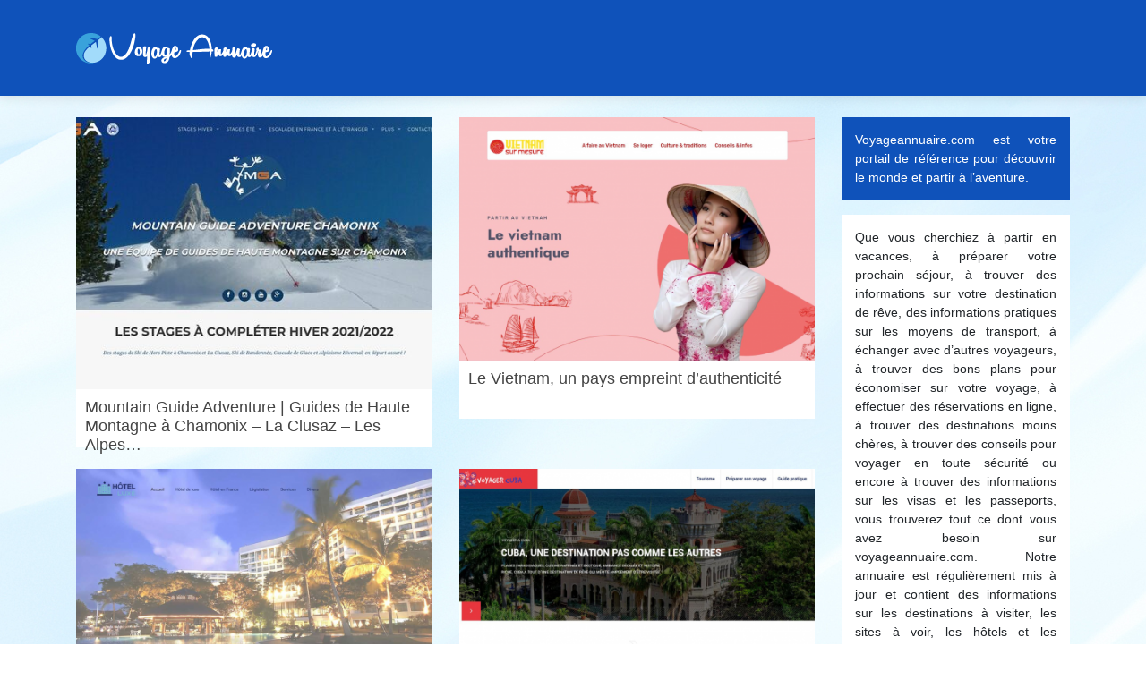

--- FILE ---
content_type: text/html; charset=UTF-8
request_url: https://www.voyageannuaire.com/
body_size: 5661
content:

<!DOCTYPE html>
<html>
<head lang="fr-FR">
<meta charset="UTF-8">
<meta name="viewport" content="width=device-width">
<link rel="shortcut icon" href="https://www.voyageannuaire.com/wp-content/uploads/2021/12/favicon-voyage-annuaire.png" /><meta name='robots' content='max-image-preview:large' />
<link rel='dns-prefetch' href='//stackpath.bootstrapcdn.com' />
<style id='wp-img-auto-sizes-contain-inline-css' type='text/css'>
img:is([sizes=auto i],[sizes^="auto," i]){contain-intrinsic-size:3000px 1500px}
/*# sourceURL=wp-img-auto-sizes-contain-inline-css */
</style>
<style id='wp-block-library-inline-css' type='text/css'>
:root{--wp-block-synced-color:#7a00df;--wp-block-synced-color--rgb:122,0,223;--wp-bound-block-color:var(--wp-block-synced-color);--wp-editor-canvas-background:#ddd;--wp-admin-theme-color:#007cba;--wp-admin-theme-color--rgb:0,124,186;--wp-admin-theme-color-darker-10:#006ba1;--wp-admin-theme-color-darker-10--rgb:0,107,160.5;--wp-admin-theme-color-darker-20:#005a87;--wp-admin-theme-color-darker-20--rgb:0,90,135;--wp-admin-border-width-focus:2px}@media (min-resolution:192dpi){:root{--wp-admin-border-width-focus:1.5px}}.wp-element-button{cursor:pointer}:root .has-very-light-gray-background-color{background-color:#eee}:root .has-very-dark-gray-background-color{background-color:#313131}:root .has-very-light-gray-color{color:#eee}:root .has-very-dark-gray-color{color:#313131}:root .has-vivid-green-cyan-to-vivid-cyan-blue-gradient-background{background:linear-gradient(135deg,#00d084,#0693e3)}:root .has-purple-crush-gradient-background{background:linear-gradient(135deg,#34e2e4,#4721fb 50%,#ab1dfe)}:root .has-hazy-dawn-gradient-background{background:linear-gradient(135deg,#faaca8,#dad0ec)}:root .has-subdued-olive-gradient-background{background:linear-gradient(135deg,#fafae1,#67a671)}:root .has-atomic-cream-gradient-background{background:linear-gradient(135deg,#fdd79a,#004a59)}:root .has-nightshade-gradient-background{background:linear-gradient(135deg,#330968,#31cdcf)}:root .has-midnight-gradient-background{background:linear-gradient(135deg,#020381,#2874fc)}:root{--wp--preset--font-size--normal:16px;--wp--preset--font-size--huge:42px}.has-regular-font-size{font-size:1em}.has-larger-font-size{font-size:2.625em}.has-normal-font-size{font-size:var(--wp--preset--font-size--normal)}.has-huge-font-size{font-size:var(--wp--preset--font-size--huge)}.has-text-align-center{text-align:center}.has-text-align-left{text-align:left}.has-text-align-right{text-align:right}.has-fit-text{white-space:nowrap!important}#end-resizable-editor-section{display:none}.aligncenter{clear:both}.items-justified-left{justify-content:flex-start}.items-justified-center{justify-content:center}.items-justified-right{justify-content:flex-end}.items-justified-space-between{justify-content:space-between}.screen-reader-text{border:0;clip-path:inset(50%);height:1px;margin:-1px;overflow:hidden;padding:0;position:absolute;width:1px;word-wrap:normal!important}.screen-reader-text:focus{background-color:#ddd;clip-path:none;color:#444;display:block;font-size:1em;height:auto;left:5px;line-height:normal;padding:15px 23px 14px;text-decoration:none;top:5px;width:auto;z-index:100000}html :where(.has-border-color){border-style:solid}html :where([style*=border-top-color]){border-top-style:solid}html :where([style*=border-right-color]){border-right-style:solid}html :where([style*=border-bottom-color]){border-bottom-style:solid}html :where([style*=border-left-color]){border-left-style:solid}html :where([style*=border-width]){border-style:solid}html :where([style*=border-top-width]){border-top-style:solid}html :where([style*=border-right-width]){border-right-style:solid}html :where([style*=border-bottom-width]){border-bottom-style:solid}html :where([style*=border-left-width]){border-left-style:solid}html :where(img[class*=wp-image-]){height:auto;max-width:100%}:where(figure){margin:0 0 1em}html :where(.is-position-sticky){--wp-admin--admin-bar--position-offset:var(--wp-admin--admin-bar--height,0px)}@media screen and (max-width:600px){html :where(.is-position-sticky){--wp-admin--admin-bar--position-offset:0px}}

/*# sourceURL=wp-block-library-inline-css */
</style><style id='global-styles-inline-css' type='text/css'>
:root{--wp--preset--aspect-ratio--square: 1;--wp--preset--aspect-ratio--4-3: 4/3;--wp--preset--aspect-ratio--3-4: 3/4;--wp--preset--aspect-ratio--3-2: 3/2;--wp--preset--aspect-ratio--2-3: 2/3;--wp--preset--aspect-ratio--16-9: 16/9;--wp--preset--aspect-ratio--9-16: 9/16;--wp--preset--color--black: #000000;--wp--preset--color--cyan-bluish-gray: #abb8c3;--wp--preset--color--white: #ffffff;--wp--preset--color--pale-pink: #f78da7;--wp--preset--color--vivid-red: #cf2e2e;--wp--preset--color--luminous-vivid-orange: #ff6900;--wp--preset--color--luminous-vivid-amber: #fcb900;--wp--preset--color--light-green-cyan: #7bdcb5;--wp--preset--color--vivid-green-cyan: #00d084;--wp--preset--color--pale-cyan-blue: #8ed1fc;--wp--preset--color--vivid-cyan-blue: #0693e3;--wp--preset--color--vivid-purple: #9b51e0;--wp--preset--gradient--vivid-cyan-blue-to-vivid-purple: linear-gradient(135deg,rgb(6,147,227) 0%,rgb(155,81,224) 100%);--wp--preset--gradient--light-green-cyan-to-vivid-green-cyan: linear-gradient(135deg,rgb(122,220,180) 0%,rgb(0,208,130) 100%);--wp--preset--gradient--luminous-vivid-amber-to-luminous-vivid-orange: linear-gradient(135deg,rgb(252,185,0) 0%,rgb(255,105,0) 100%);--wp--preset--gradient--luminous-vivid-orange-to-vivid-red: linear-gradient(135deg,rgb(255,105,0) 0%,rgb(207,46,46) 100%);--wp--preset--gradient--very-light-gray-to-cyan-bluish-gray: linear-gradient(135deg,rgb(238,238,238) 0%,rgb(169,184,195) 100%);--wp--preset--gradient--cool-to-warm-spectrum: linear-gradient(135deg,rgb(74,234,220) 0%,rgb(151,120,209) 20%,rgb(207,42,186) 40%,rgb(238,44,130) 60%,rgb(251,105,98) 80%,rgb(254,248,76) 100%);--wp--preset--gradient--blush-light-purple: linear-gradient(135deg,rgb(255,206,236) 0%,rgb(152,150,240) 100%);--wp--preset--gradient--blush-bordeaux: linear-gradient(135deg,rgb(254,205,165) 0%,rgb(254,45,45) 50%,rgb(107,0,62) 100%);--wp--preset--gradient--luminous-dusk: linear-gradient(135deg,rgb(255,203,112) 0%,rgb(199,81,192) 50%,rgb(65,88,208) 100%);--wp--preset--gradient--pale-ocean: linear-gradient(135deg,rgb(255,245,203) 0%,rgb(182,227,212) 50%,rgb(51,167,181) 100%);--wp--preset--gradient--electric-grass: linear-gradient(135deg,rgb(202,248,128) 0%,rgb(113,206,126) 100%);--wp--preset--gradient--midnight: linear-gradient(135deg,rgb(2,3,129) 0%,rgb(40,116,252) 100%);--wp--preset--font-size--small: 13px;--wp--preset--font-size--medium: 20px;--wp--preset--font-size--large: 36px;--wp--preset--font-size--x-large: 42px;--wp--preset--spacing--20: 0.44rem;--wp--preset--spacing--30: 0.67rem;--wp--preset--spacing--40: 1rem;--wp--preset--spacing--50: 1.5rem;--wp--preset--spacing--60: 2.25rem;--wp--preset--spacing--70: 3.38rem;--wp--preset--spacing--80: 5.06rem;--wp--preset--shadow--natural: 6px 6px 9px rgba(0, 0, 0, 0.2);--wp--preset--shadow--deep: 12px 12px 50px rgba(0, 0, 0, 0.4);--wp--preset--shadow--sharp: 6px 6px 0px rgba(0, 0, 0, 0.2);--wp--preset--shadow--outlined: 6px 6px 0px -3px rgb(255, 255, 255), 6px 6px rgb(0, 0, 0);--wp--preset--shadow--crisp: 6px 6px 0px rgb(0, 0, 0);}:where(.is-layout-flex){gap: 0.5em;}:where(.is-layout-grid){gap: 0.5em;}body .is-layout-flex{display: flex;}.is-layout-flex{flex-wrap: wrap;align-items: center;}.is-layout-flex > :is(*, div){margin: 0;}body .is-layout-grid{display: grid;}.is-layout-grid > :is(*, div){margin: 0;}:where(.wp-block-columns.is-layout-flex){gap: 2em;}:where(.wp-block-columns.is-layout-grid){gap: 2em;}:where(.wp-block-post-template.is-layout-flex){gap: 1.25em;}:where(.wp-block-post-template.is-layout-grid){gap: 1.25em;}.has-black-color{color: var(--wp--preset--color--black) !important;}.has-cyan-bluish-gray-color{color: var(--wp--preset--color--cyan-bluish-gray) !important;}.has-white-color{color: var(--wp--preset--color--white) !important;}.has-pale-pink-color{color: var(--wp--preset--color--pale-pink) !important;}.has-vivid-red-color{color: var(--wp--preset--color--vivid-red) !important;}.has-luminous-vivid-orange-color{color: var(--wp--preset--color--luminous-vivid-orange) !important;}.has-luminous-vivid-amber-color{color: var(--wp--preset--color--luminous-vivid-amber) !important;}.has-light-green-cyan-color{color: var(--wp--preset--color--light-green-cyan) !important;}.has-vivid-green-cyan-color{color: var(--wp--preset--color--vivid-green-cyan) !important;}.has-pale-cyan-blue-color{color: var(--wp--preset--color--pale-cyan-blue) !important;}.has-vivid-cyan-blue-color{color: var(--wp--preset--color--vivid-cyan-blue) !important;}.has-vivid-purple-color{color: var(--wp--preset--color--vivid-purple) !important;}.has-black-background-color{background-color: var(--wp--preset--color--black) !important;}.has-cyan-bluish-gray-background-color{background-color: var(--wp--preset--color--cyan-bluish-gray) !important;}.has-white-background-color{background-color: var(--wp--preset--color--white) !important;}.has-pale-pink-background-color{background-color: var(--wp--preset--color--pale-pink) !important;}.has-vivid-red-background-color{background-color: var(--wp--preset--color--vivid-red) !important;}.has-luminous-vivid-orange-background-color{background-color: var(--wp--preset--color--luminous-vivid-orange) !important;}.has-luminous-vivid-amber-background-color{background-color: var(--wp--preset--color--luminous-vivid-amber) !important;}.has-light-green-cyan-background-color{background-color: var(--wp--preset--color--light-green-cyan) !important;}.has-vivid-green-cyan-background-color{background-color: var(--wp--preset--color--vivid-green-cyan) !important;}.has-pale-cyan-blue-background-color{background-color: var(--wp--preset--color--pale-cyan-blue) !important;}.has-vivid-cyan-blue-background-color{background-color: var(--wp--preset--color--vivid-cyan-blue) !important;}.has-vivid-purple-background-color{background-color: var(--wp--preset--color--vivid-purple) !important;}.has-black-border-color{border-color: var(--wp--preset--color--black) !important;}.has-cyan-bluish-gray-border-color{border-color: var(--wp--preset--color--cyan-bluish-gray) !important;}.has-white-border-color{border-color: var(--wp--preset--color--white) !important;}.has-pale-pink-border-color{border-color: var(--wp--preset--color--pale-pink) !important;}.has-vivid-red-border-color{border-color: var(--wp--preset--color--vivid-red) !important;}.has-luminous-vivid-orange-border-color{border-color: var(--wp--preset--color--luminous-vivid-orange) !important;}.has-luminous-vivid-amber-border-color{border-color: var(--wp--preset--color--luminous-vivid-amber) !important;}.has-light-green-cyan-border-color{border-color: var(--wp--preset--color--light-green-cyan) !important;}.has-vivid-green-cyan-border-color{border-color: var(--wp--preset--color--vivid-green-cyan) !important;}.has-pale-cyan-blue-border-color{border-color: var(--wp--preset--color--pale-cyan-blue) !important;}.has-vivid-cyan-blue-border-color{border-color: var(--wp--preset--color--vivid-cyan-blue) !important;}.has-vivid-purple-border-color{border-color: var(--wp--preset--color--vivid-purple) !important;}.has-vivid-cyan-blue-to-vivid-purple-gradient-background{background: var(--wp--preset--gradient--vivid-cyan-blue-to-vivid-purple) !important;}.has-light-green-cyan-to-vivid-green-cyan-gradient-background{background: var(--wp--preset--gradient--light-green-cyan-to-vivid-green-cyan) !important;}.has-luminous-vivid-amber-to-luminous-vivid-orange-gradient-background{background: var(--wp--preset--gradient--luminous-vivid-amber-to-luminous-vivid-orange) !important;}.has-luminous-vivid-orange-to-vivid-red-gradient-background{background: var(--wp--preset--gradient--luminous-vivid-orange-to-vivid-red) !important;}.has-very-light-gray-to-cyan-bluish-gray-gradient-background{background: var(--wp--preset--gradient--very-light-gray-to-cyan-bluish-gray) !important;}.has-cool-to-warm-spectrum-gradient-background{background: var(--wp--preset--gradient--cool-to-warm-spectrum) !important;}.has-blush-light-purple-gradient-background{background: var(--wp--preset--gradient--blush-light-purple) !important;}.has-blush-bordeaux-gradient-background{background: var(--wp--preset--gradient--blush-bordeaux) !important;}.has-luminous-dusk-gradient-background{background: var(--wp--preset--gradient--luminous-dusk) !important;}.has-pale-ocean-gradient-background{background: var(--wp--preset--gradient--pale-ocean) !important;}.has-electric-grass-gradient-background{background: var(--wp--preset--gradient--electric-grass) !important;}.has-midnight-gradient-background{background: var(--wp--preset--gradient--midnight) !important;}.has-small-font-size{font-size: var(--wp--preset--font-size--small) !important;}.has-medium-font-size{font-size: var(--wp--preset--font-size--medium) !important;}.has-large-font-size{font-size: var(--wp--preset--font-size--large) !important;}.has-x-large-font-size{font-size: var(--wp--preset--font-size--x-large) !important;}
/*# sourceURL=global-styles-inline-css */
</style>

<style id='classic-theme-styles-inline-css' type='text/css'>
/*! This file is auto-generated */
.wp-block-button__link{color:#fff;background-color:#32373c;border-radius:9999px;box-shadow:none;text-decoration:none;padding:calc(.667em + 2px) calc(1.333em + 2px);font-size:1.125em}.wp-block-file__button{background:#32373c;color:#fff;text-decoration:none}
/*# sourceURL=/wp-includes/css/classic-themes.min.css */
</style>
<link rel='stylesheet' id='default-css' href='https://www.voyageannuaire.com/wp-content/themes/generic-site/style.css?ver=6f1ab2492299f6445c7038bfe6411b6d' type='text/css' media='all' />
<link rel='stylesheet' id='bootstrap4-css' href='https://www.voyageannuaire.com/wp-content/themes/generic-site/css/bootstrap4/bootstrap.min.css?ver=6f1ab2492299f6445c7038bfe6411b6d' type='text/css' media='all' />
<link rel='stylesheet' id='font-awesome-css' href='https://stackpath.bootstrapcdn.com/font-awesome/4.7.0/css/font-awesome.min.css?ver=6f1ab2492299f6445c7038bfe6411b6d' type='text/css' media='all' />
<link rel='stylesheet' id='aos-css' href='https://www.voyageannuaire.com/wp-content/themes/generic-site/css/aos.css?ver=6f1ab2492299f6445c7038bfe6411b6d' type='text/css' media='all' />
<link rel='stylesheet' id='global-css' href='https://www.voyageannuaire.com/wp-content/themes/generic-site/css/global.css?ver=6f1ab2492299f6445c7038bfe6411b6d' type='text/css' media='all' />
<link rel='stylesheet' id='style-css' href='https://www.voyageannuaire.com/wp-content/themes/generic-site/css/template.css?ver=6f1ab2492299f6445c7038bfe6411b6d' type='text/css' media='all' />
<script type="text/javascript" src="https://www.voyageannuaire.com/wp-content/themes/generic-site/js/jquery.min.js?ver=6f1ab2492299f6445c7038bfe6411b6d" id="jquery-js"></script>
<link rel="https://api.w.org/" href="https://www.voyageannuaire.com/wp-json/" /><link rel="EditURI" type="application/rsd+xml" title="RSD" href="https://www.voyageannuaire.com/xmlrpc.php?rsd" />
<meta name="google-site-verification" content="kt1K1ZhSBnBwRzcmjBeismAp8UQxgNUaebJSv9TI7Bk" />
<style type="text/css">
	
a{color : #444 }
a:hover{color : #000 }
.main-menu,.bottom-menu{background-color:#0F52BA;}
.main-menu.scrolling-down{-webkit-box-shadow: 0 2px 13px 0 rgba(0, 0, 0, .1);-moz-box-shadow: 0 2px 13px 0 rgba(0, 0, 0, .1);box-shadow: 0 2px 13px 0 rgba(0, 0, 0, .1);}	
nav li a{color:#fff!important;}
#logo .sitename{color:#fff;}
.bloc-annuaire{background:#fff}
.bloc-annuaire img{max-width: 100%;height: auto;}
.content-inloop{padding:10px}
.bloc-annuaire h2{font-size:18px}
.bloc-annuaire2{padding:15px;background:#0F52BA;color:#fff}
.bloc-annuaire3{padding:15px;background:#fff}
.home h2{font-size:18px}
.get_cat .cat_element{font-size:13px}
.subheader{background-color:transparent;padding:50px 0;margin-bottom:0}
.single .post-data{background:#fff;padding: 15px;}
.loop-post{background:#fff;padding:25px 0px}
.home .content-inloop{height:65px}
.single .blog-post-content img{max-width: 100%;height: auto;}</style></head>
<body class="home blog wp-theme-generic-site " style="background-image:url(https://www.voyageannuaire.com/wp-content/uploads/2021/12/bg-voyage-annuaire.jpg);">	
<div id="before-menu"></div><div class="normal-menu menu-to-right main-menu ">	
<div class="container">

<nav class="navbar navbar-expand-xl pl-0 pr-0">

<a id="logo" href="https://www.voyageannuaire.com">
<img class="logo-main" src="https://www.voyageannuaire.com/wp-content/uploads/2021/12/logo-voyage-annuaire.png" alt="logo">
</a>
	


<button class="navbar-toggler" type="button" data-toggle="collapse" data-target="#navbarsExample06" aria-controls="navbarsExample06" aria-expanded="false" aria-label="Toggle navigation">
<span class="navbar-toggler-icon">
<div class="menu_btn">	
<div class="menu-bars"></div>
<div class="menu-bars"></div>
<div class="menu-bars"></div>
</div>
</span>
</button> 
<div class="collapse navbar-collapse" id="navbarsExample06">
<div id="main-menu" class="navbar-nav ml-auto"></div>
</div>
</nav>
</div>
</div>
<div class="main">






 


  

 








<div class="container">

<div class="row">



<div class="col-9">
<div class="row">
  
 

<div class="col-6 mt-4">    
<div class="bloc-annuaire">
<div class="text-center"><img width="450" height="344" src="https://www.voyageannuaire.com/wp-content/uploads/2021/12/451498523-450x344.jpg" class="attachment-post-home-4 size-post-home-4 wp-post-image" alt="" decoding="async" fetchpriority="high" /></div>    
<div class="content-inloop">    
<h2><a href="https://www.voyageannuaire.com/mountain-guide-adventure-guides-de-haute-montagne-a-chamonix-la-clusaz-les-alpes/">Mountain Guide Adventure | Guides de Haute Montagne à Chamonix &#8211; La Clusaz &#8211; Les Alpes&#8230;</a></h2>
</div>
</div>
</div>
<div class="col-6 mt-4">    
<div class="bloc-annuaire">
<div class="text-center"><img width="450" height="308" src="https://www.voyageannuaire.com/wp-content/uploads/2022/03/www.vietnam-surmesure.com_-450x308.png" class="attachment-post-home-4 size-post-home-4 wp-post-image" alt="https://www.vietnam-surmesure.com" decoding="async" /></div>    
<div class="content-inloop">    
<h2><a href="https://www.voyageannuaire.com/le-vietnam-un-pays-empreint-d-authenticite/">Le Vietnam, un pays empreint d&rsquo;authenticité</a></h2>
</div>
</div>
</div>
<div class="col-6 mt-4">    
<div class="bloc-annuaire">
<div class="text-center"><img width="450" height="308" src="https://www.voyageannuaire.com/wp-content/uploads/2022/05/www.xn-htel-luxe-g7a.com_-450x308.png" class="attachment-post-home-4 size-post-home-4 wp-post-image" alt="https://www.xn--htel-luxe-g7a.com" decoding="async" /></div>    
<div class="content-inloop">    
<h2><a href="https://www.voyageannuaire.com/hotel-de-luxe-le-grand-luxe-et-le-grand-confort/">Hôtel de luxe, le grand luxe et le grand confort</a></h2>
</div>
</div>
</div>
<div class="col-6 mt-4">    
<div class="bloc-annuaire">
<div class="text-center"><img width="450" height="308" src="https://www.voyageannuaire.com/wp-content/uploads/2022/05/www.voyager-cuba.com_-450x308.png" class="attachment-post-home-4 size-post-home-4 wp-post-image" alt="https://www.voyager-cuba.com" decoding="async" /></div>    
<div class="content-inloop">    
<h2><a href="https://www.voyageannuaire.com/les-infos-pratiques-pour-partir-en-voyage-a-cuba/">Les infos pratiques pour partir en voyage à Cuba</a></h2>
</div>
</div>
</div>
<div class="col-6 mt-4">    
<div class="bloc-annuaire">
<div class="text-center"><img width="450" height="308" src="https://www.voyageannuaire.com/wp-content/uploads/2022/07/www.travelavenue.fr_-450x308.png" class="attachment-post-home-4 size-post-home-4 wp-post-image" alt="https://www.travelavenue.fr" decoding="async" /></div>    
<div class="content-inloop">    
<h2><a href="https://www.voyageannuaire.com/travel-avenue-le-plaisir-de-voyager-a-travers-le-monde/">Travel Avenue | Le plaisir de voyager à travers le monde</a></h2>
</div>
</div>
</div>
<div class="col-6 mt-4">    
<div class="bloc-annuaire">
<div class="text-center"><img width="450" height="308" src="https://www.voyageannuaire.com/wp-content/uploads/2022/10/131020221665669882-450x308.png" class="attachment-post-home-4 size-post-home-4 wp-post-image" alt="https://www.travel-websites.info" decoding="async" /></div>    
<div class="content-inloop">    
<h2><a href="https://www.voyageannuaire.com/travel-websites-what-do-they-offer/">Travel websites, what do they offer ?</a></h2>
</div>
</div>
</div>
</div>
</div>





<div class="col-3 mt-4">



<div class="bloc-annuaire2 text-justify" style="font-size:">     
Voyageannuaire.com est votre portail de référence pour découvrir le monde et partir à l’aventure. </div>


<div class="bloc-annuaire3 text-justify mt-3" style="font-size:">  
Que vous cherchiez à partir en vacances, à préparer votre prochain séjour, à trouver des informations sur votre destination de rêve, des informations pratiques sur les moyens de transport, à échanger avec d’autres voyageurs, à trouver des bons plans pour économiser sur votre voyage, à effectuer des réservations en ligne, à trouver des destinations moins chères, à trouver des conseils pour voyager en toute sécurité ou encore à trouver des informations sur les visas et les passeports, vous trouverez tout ce dont vous avez besoin sur voyageannuaire.com. Notre annuaire est régulièrement mis à jour et contient des informations sur les destinations à visiter, les sites à voir, les hôtels et les restaurants à tester, les activités à faire et bien plus encore, les transports. Vous trouverez également des conseils de voyage et des astuces pour préparer votre voyage et vous aider à en tirer le meilleur. Nous vous invitons à explorer notre annuaire afin de trouver toutes les informations dont vous avez besoin pour préparer votre voyage et partir à l’aventure. Bon voyage avec voyageannuaire.com !</div>


<div class="bloc-annuaire3 mt-3">
<h2>Catégories</h2>
  
<div class="get_cat">   
<div class="row">   
<div class='col-6 text-center mb-3'><div class='cat_element'><a href='/agences-de-voyage/'>Agences de voyage (8)</a></div></div><div class='col-6 text-center mb-3'><div class='cat_element'><a href='/conseils/'>Conseils (19)</a></div></div><div class='col-6 text-center mb-3'><div class='cat_element'><a href='/destinations/'>Destinations (23)</a></div></div><div class='col-6 text-center mb-3'><div class='cat_element'><a href='/gastronomie-culture/'>Gastronomie &amp; culture (13)</a></div></div><div class='col-6 text-center mb-3'><div class='cat_element'><a href='/preparer-son-sejour/'>Préparer son séjour (21)</a></div></div><div class='col-6 text-center mb-3'><div class='cat_element'><a href='/se-deplacer/'>Se déplacer (27)</a></div></div><div class='col-6 text-center mb-3'><div class='cat_element'><a href='/se-divertir/'>Se divertir (22)</a></div></div><div class='col-6 text-center mb-3'><div class='cat_element'><a href='/se-loger/'>Se loger (21)</a></div></div></div>
</div>
</div>




</div>

</div><!--row-->
</div><!--container-->

 



   





   


  



  



</div>
</div>
</div>
<footer style="">
<div class="container">
	<div class="row">
		<div class="col-md-3 col-xs-12"></div>
		<div class="col-md-3 col-xs-12"></div>
		<div class="col-md-3 col-xs-12"></div>
		<div class="col-md-3 col-xs-12"></div>
	</div>
</div>
<div class="copyright-bloc"><div class="container"></div></div></footer>


<script type="speculationrules">
{"prefetch":[{"source":"document","where":{"and":[{"href_matches":"/*"},{"not":{"href_matches":["/wp-*.php","/wp-admin/*","/wp-content/uploads/*","/wp-content/*","/wp-content/plugins/*","/wp-content/themes/generic-site/*","/*\\?(.+)"]}},{"not":{"selector_matches":"a[rel~=\"nofollow\"]"}},{"not":{"selector_matches":".no-prefetch, .no-prefetch a"}}]},"eagerness":"conservative"}]}
</script>
<script type="text/javascript" src="https://www.voyageannuaire.com/wp-content/themes/generic-site/js/bootstrap.min.js" id="bootstrap4-js"></script>
<script type="text/javascript" src="https://www.voyageannuaire.com/wp-content/themes/generic-site/js/aos.js" id="aos-js"></script>
<script type="text/javascript" src="https://www.voyageannuaire.com/wp-content/themes/generic-site/js/rellax.min.js" id="rellax-js"></script>
<script type="text/javascript" src="https://www.voyageannuaire.com/wp-content/themes/generic-site/js/default_script.js" id="default_script-js"></script>

<script type="text/javascript">
jQuery('.remove-margin-bottom').parent(".so-panel").css("margin-bottom","0px");
</script>
<script type="text/javascript">
var nav = jQuery('.main-menu:not(.creative-menu-open)');
var menu_height = jQuery(".main-menu").height();	
jQuery(window).scroll(function () {	
if (jQuery(this).scrollTop() > 125) {	
nav.addClass("fixed-menu");
jQuery(".main-menu").addClass("scrolling-down");
jQuery("#before-menu").css("height",menu_height);
setTimeout(function(){ jQuery('.fixed-menu').css("top", "0"); },600)
} else {
jQuery(".main-menu").removeClass("scrolling-down");
nav.removeClass("fixed-menu");
jQuery("#before-menu").css("height","0px");
jQuery('.fixed-menu').css("top", "-200px");
nav.attr('style', '');
}
});
</script>
<script type="text/javascript">
AOS.init({
  once: true,
});
</script>

	

<script type="text/javascript">
$(document).ready(function() {
$( ".blog-post-content img" ).on( "click", function() {
var url_img = $(this).attr('src');
$('.img-fullscreen').html("<div><img src='"+url_img+"'></div>");
$('.img-fullscreen').fadeIn();
});
$('.img-fullscreen').on( "click", function() {
$(this).empty();
$('.img-fullscreen').hide();
});
});
</script>

<div class="img-fullscreen"></div>

</body>
</html>   